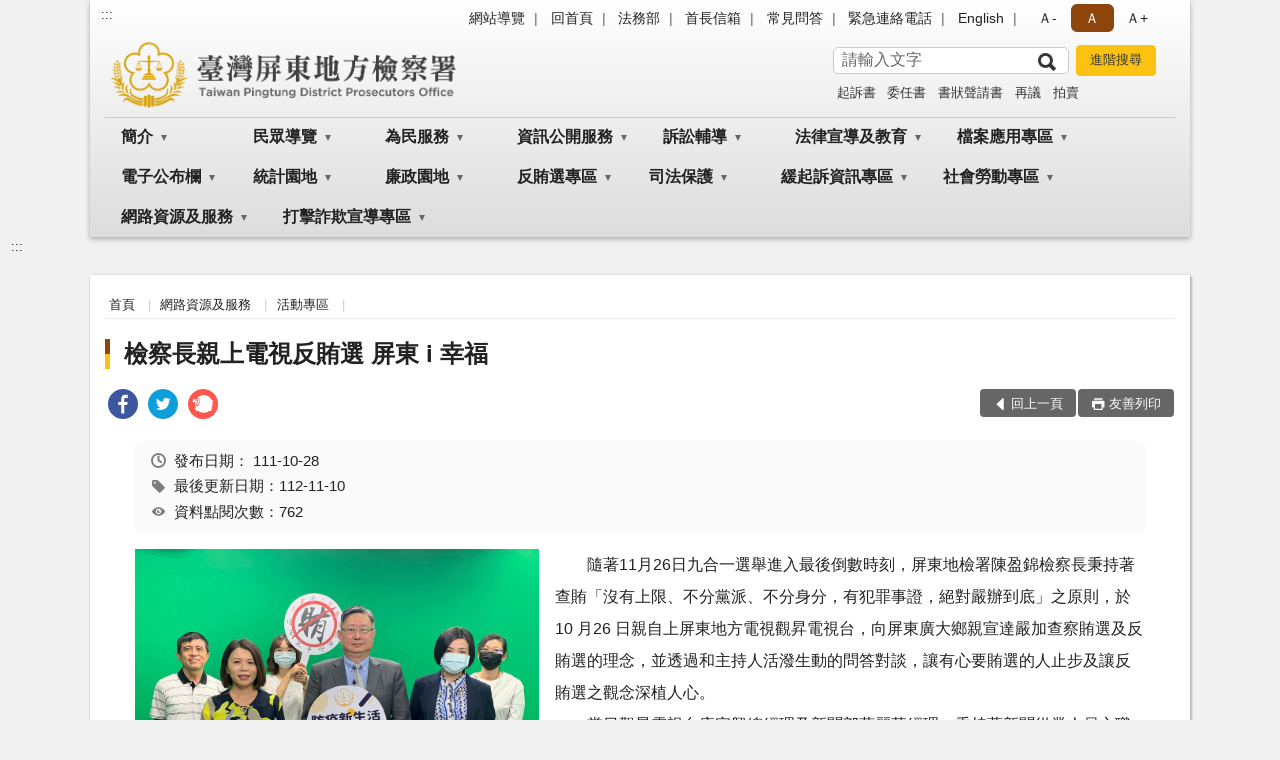

--- FILE ---
content_type: text/html; charset=utf-8
request_url: https://www.ptc.moj.gov.tw/294926/295082/295084/1007916/post
body_size: 21215
content:


<!doctype html>
<html lang="zh-Hant" class="no-js">
<head>
    <meta charset="utf-8">
    <meta http-equiv="X-UA-Compatible" content="IE=edge">
    <meta name="viewport" content="width=device-width, initial-scale=1">
    <meta name="format-detection" content="telephone=no">
    <meta name="Site" content="臺灣屏東地方檢察署">
    <meta name="Version" content="中文網">
    <meta name="PageType" content="內容頁">
    <meta name="TreeNode" content="活動專區">
    <meta name="ContentTitle" content="檢察長親上電視反賄選 屏東 i 幸福">

    <meta property="og:title" content="檢察長親上電視反賄選 屏東 i 幸福">
    <meta property="og:type" content="website" />
    <meta property="og:url" content="https://www.ptc.moj.gov.tw/294926/295082/295084/1007916/" />
    <meta property="og:image" content="">
    <meta property="og:image:width" content="50%">
    <meta property="og:image:height" content="50%">
    <meta property="og:site_name" content="臺灣屏東地方檢察署">
    <meta property="og:description" content="檢察長親上電視反賄選 屏東 i 幸福" />

    <meta name="DC.Title" content="檢察長親上電視反賄選 屏東 i 幸福" />
    <meta name="DC.Creator" content="臺灣屏東地方檢察署" />
    <meta name="DC.Subject" content="檢察長親上電視反賄選 屏東 i 幸福" />
    <meta name="DC.Description" content="活動專區" />
    <meta name="DC.Contributor" content="臺灣屏東地方檢察署" />
    <meta name="DC.Type" content="文字" />
    <meta name="DC.Format" content="text" />
    <meta name="DC.Source" content="臺灣屏東地方檢察署" />
    <meta name="DC.Language" content="中文" />
    <meta name="DC.coverage.t.min" content="2022-10-28" />
    <meta name="DC.coverage.t.max" content="2042-10-28" />
    <meta name="DC.Publisher" content="臺灣屏東地方檢察署" />
    <meta name="DC.Date" content="2022-10-28" />
    <meta name="DC.Identifier" content="2.16.886.101.20003.20006" />
    <meta name="DC.Relation" content="" />
    <meta name="DC.Rights" content="臺灣屏東地方檢察署" />

    <meta name="Category.Theme" content="300" />
    <meta name="Category.Cake" content="600" />
    <meta name="Category.Service" content="I00" />

    <meta name="keywords" />

            <link rel="Shortcut Icon" type="image/x-icon" href="/media/170118/favicon.png" />
    <title>檢察長親上電視反賄選 屏東 i 幸福-活動專區-臺灣屏東地方檢察署</title>
    <!--HTML5 Shim and Respond.js IE8 support of HTML5 elements and media queries [if lt IE 9]>
    <script src="js/html5shiv.js"></script>
    <script src="js/respond.min.js"></script>
    <![endif]-->
    <!-- slick css-->
    <link rel="stylesheet" type="text/css" href="/Content/B/vendor/slick/slick.css" />
    <link rel="stylesheet" type="text/css" href="/Content/B/vendor/slick/slick-theme.css" />

    <!-- fancybox css -->
    <link rel="stylesheet" href="/Content/B/vendor/fancybox/fancybox.css" />

    <!-- hyUI css -->
    <link rel="stylesheet" href="/Content/B/B1_style/hyui.css">
    <link rel='stylesheet' href='/scripts/jquery-ui.css'>

    <!-- Global site tag (gtag.js) - Google Analytics -->
<script async src="https://www.googletagmanager.com/gtag/js?id=UA-38053638-1"></script>
<script>
  window.dataLayer = window.dataLayer || [];
  function gtag(){dataLayer.push(arguments);}
  gtag('js', new Date());

  gtag('config', 'UA-38053638-1');
</script>
    <!-- Google Tag Manager -->
    <script>
        (function (w, d, s, l, i) {
            w[l] = w[l] || []; w[l].push({
                'gtm.start':
                    new Date().getTime(), event: 'gtm.js'
            }); var f = d.getElementsByTagName(s)[0],
                j = d.createElement(s), dl = l != 'dataLayer' ? '&l=' + l : ''; j.async = true; j.src =
                    'https://www.googletagmanager.com/gtm.js?id=' + i + dl; f.parentNode.insertBefore(j, f);
        })(window, document, 'script', 'dataLayer', 'GTM-PVTNFB4');</script>
    <!-- End Google Tag Manager -->
<style>
    input:disabled, textarea:disabled, select:disabled {
        background-color: #f2f2f2;
    }

    .verify {
        color: blue;
    }

    .mp_slider_container,
    .marquee_container {
        position: relative;
    }
    .mp_slider_container_main {
        width: 100%;
        overflow: hidden;
        position: relative;
    }
    .slick-autoplay-toggle {
        position: absolute;
        right: 20px;
        min-width: 40px;
        top: 4.5px;
        z-index: 10;
        padding: 5px 10px;
        background: rgba(0, 0, 0, 0.7);
        color: #fff;
        border: none;
        cursor: pointer;
        font-size: 0.875rem;
        border-radius: 5px;
    }

    .marquee_container .slick-autoplay-toggle {
        right: 55px;
    }
</style>
</head>
<body>
    <!-- Google Tag Manager (noscript) -->
    <noscript>
        <iframe title="googletag" src="https://www.googletagmanager.com/ns.html?id=GTM-PVTNFB4"
                height="0" width="0" style="display:none;visibility:hidden"></iframe>
    </noscript>
    <!-- End Google Tag Manager (noscript) -->
    <!-- 直接跳主內容區 -->
    <a class="goCenter" href="#aC" tabindex="1">按Enter到主內容區</a>
    <!-- wrapper 最大寬度 -->
    <div class="wrapper">
        
<header class="header header-relative">
    <div class="container">
        <a class="accesskey" href="#aU" id="aU" accesskey="U" title="網站標題">:::</a>
        
<nav class="navigation">
    <!-- 一組ul預設靠右 可同時存在2組-->
    <ul>

                        <li>
                            <a href="/umbraco/surface/Ini/CountAndRedirectUrl?nodeId=631995" title="網站導覽" target="_self" >網站導覽</a>
                        </li>
                        <li>
                            <a href="/umbraco/surface/Ini/CountAndRedirectUrl?nodeId=631996" title="回首頁" target="_self" >回首頁</a>
                        </li>
                        <li>
                            <a href="/umbraco/surface/Ini/CountAndRedirectUrl?nodeId=631997" title="法務部(另開新視窗)" target="_blank" rel="noopener noreferrer">法務部</a>
                        </li>
                        <li>
                            <a href="/umbraco/surface/Ini/CountAndRedirectUrl?nodeId=631999" title="首長信箱" target="_self" >首長信箱</a>
                        </li>
                        <li>
                            <a href="/umbraco/surface/Ini/CountAndRedirectUrl?nodeId=632000" title="常見問答(另開新視窗)" target="_blank" rel="noopener noreferrer">常見問答</a>
                        </li>
                        <li>
                            <a href="/umbraco/surface/Ini/CountAndRedirectUrl?nodeId=632001" title="緊急連絡電話" target="_self" >緊急連絡電話</a>
                        </li>
                        <li>
                            <a href="/umbraco/surface/Ini/CountAndRedirectUrl?nodeId=632002" title="English" target="_self" >English</a>
                        </li>

    </ul>
    <div class="font-size">
        <ul>
            <li class="size-s">
                <a href="#" name="fontSize" role="button" aria-pressed="false" title="小字級">Ａ-</a>
            </li>
            <li class="size-m">
                <a href="#" name="fontSize" role="button" aria-pressed="true" title="中字級" class="active">Ａ</a>
            </li>
            <li class="size-l">
                <a href="#" name="fontSize" role="button" aria-pressed="false" title="大字級">Ａ+</a>
            </li>
        </ul>
    </div>
</nav>
<h1>
    <a href="/"><img src="/media/166802/23臺灣屏東地方檢察署.png" alt="臺灣屏東地方檢察署：回首頁" /></a>
</h1>
<!-- Search Start -->
<section class="search">
    <noscript>
您的瀏覽器不支援 JavaScript 或 JavaScript已停用    </noscript>
    <form action="/295144/295155/" class="form_inline">
        <div class="form_grp">
            <label for="q">搜尋</label>
            <input name="q" id="q" type="text" placeholder="請輸入文字" accesskey="S" autocomplete="off">
            <input title="查詢" type="submit" value="查詢">
        </div>
        <div class="btn_grp">
            <input onclick="window.open('https://www.google.com.tw/advanced_search?hl=zh-TW&as_q=&num=100&as_sitesearch='+location.hostname);" type="button" value="進階搜尋" title="進階搜尋 (另開新視窗)">
        </div>
    </form>
            <div class="keywordHot">
                <ul>
                        <li>
                            <a href="/295144/295155/?q=起訴書" title="起訴書">起訴書</a>
                        </li>
                        <li>
                            <a href="/295144/295155/?q=委任書" title="委任書">委任書</a>
                        </li>
                        <li>
                            <a href="/295144/295155/?q=書狀聲請書" title="書狀聲請書">書狀聲請書</a>
                        </li>
                        <li>
                            <a href="/295144/295155/?q=再議" title="再議">再議</a>
                        </li>
                        <li>
                            <a href="/295144/295155/?q=拍賣" title="拍賣">拍賣</a>
                        </li>
                </ul>
            </div>
</section>
<!-- noscript -->
<noscript>
您的瀏覽器不支援JavaScript語法，JavaScript語法並不影響內容的陳述。您可使用按鍵盤上的Ctrl鍵+ (+)鍵放大/(-)鍵縮小來改變字型大小；回到上一頁可使用瀏覽器提供的 Alt+左方向鍵(←) 快速鍵功能；列印可使用瀏覽器提供的(Ctrl+P)功能。</noscript>
<!-- menu Start -->
<nav class="menu">
    <ul>
                <li>
                    <a href="https://www.ptc.moj.gov.tw/294926/294927/Normalnodelist" title="簡介" target="_self" name="menuButton" aria-expanded="false" >簡介</a>
                        <ul>
                                <li>
                                    <a href="https://www.ptc.moj.gov.tw/294926/294927/294928/650469/post" target="_self" title="檢察長介紹"  >檢察長介紹</a>
                                </li>
                                <li>
                                    <a href="https://www.ptc.moj.gov.tw/294926/294927/294929/521723/" target="_self" title="歷史沿革"  >歷史沿革</a>
                                </li>
                                <li>
                                    <a href="https://www.ptc.moj.gov.tw/294926/294927/294930/Lpsimplelist" target="_self" title="大武法鑑(署誌)"  >大武法鑑(署誌)</a>
                                </li>
                                <li>
                                    <a href="https://www.ptc.moj.gov.tw/294926/294927/294932/Lpsimplelist" target="_self" title="重大政策"  >重大政策</a>
                                </li>
                                <li>
                                    <a href="https://www.ptc.moj.gov.tw/294926/294927/294933/521950/post" target="_self" title="管轄區域"  >管轄區域</a>
                                </li>
                                <li>
                                    <a href="https://www.ptc.moj.gov.tw/294926/294927/294935/521967/" target="_self" title="機關組織"  >機關組織</a>
                                </li>
                                <li>
                                    <a href="https://www.ptc.moj.gov.tw/294926/294927/294936/521998/" target="_self" title="科室業務簡介"  >科室業務簡介</a>
                                </li>
                                <li>
                                    <a href="https://www.ptc.moj.gov.tw/294926/294927/294937/522024/post" target="_self" title="為民服務中心"  >為民服務中心</a>
                                </li>
                                <li>
                                    <a href="https://www.ptc.moj.gov.tw/294926/294927/294938/522027/post" target="_self" title="更生保護會"  >更生保護會</a>
                                </li>
                                <li>
                                    <a href="https://www.avs.org.tw/branch/19549" target="_blank" title="財團法人犯罪被害人保護協會(另開新視窗)"  rel="noopener noreferrer">財團法人犯罪被害人保護協會</a>
                                </li>
                        </ul>

                </li>
                <li>
                    <a href="https://www.ptc.moj.gov.tw/294926/295021/Normalnodelist" title="民眾導覽" target="_self" name="menuButton" aria-expanded="false" >民眾導覽</a>
                        <ul>
                                <li>
                                    <a href="https://www.ptc.moj.gov.tw/294926/295021/295022/527732/post" target="_self" title="地圖導覽"  >地圖導覽</a>
                                </li>
                                <li>
                                    <a href="https://www.ptc.moj.gov.tw/294926/295021/295023/527741/" target="_self" title="樓層介紹"  >樓層介紹</a>
                                </li>
                                <li>
                                    <a href="https://www.ptc.moj.gov.tw/294926/295021/295024/527752/post" target="_self" title="偵查庭配置圖"  >偵查庭配置圖</a>
                                </li>
                                <li>
                                    <a href="https://www.ptc.moj.gov.tw/294926/295021/295088/538353/post" target="_self" title="免費無線上網使用說明"  >免費無線上網使用說明</a>
                                </li>
                                <li>
                                    <a href="https://www.ptc.moj.gov.tw/294926/295021/295025/Lpsimplelist" target="_self" title="藝文廣場"  >藝文廣場</a>
                                </li>
                        </ul>

                </li>
                <li>
                    <a href="https://www.ptc.moj.gov.tw/294926/294940/Normalnodelist" title="為民服務" target="_self" name="menuButton" aria-expanded="false" >為民服務</a>
                        <ul>
                                <li>
                                    <a href="https://www.ptc.moj.gov.tw/294926/294940/294941/522059/" target="_self" title="為民服務白皮書"  >為民服務白皮書</a>
                                </li>
                                <li>
                                    <a href="https://www.ptc.moj.gov.tw/295144/295159/" target="_self" title="首長信箱"  >首長信箱</a>
                                </li>
                                <li>
                                    <a href="https://www.ptc.moj.gov.tw/294926/294940/294946/522113/" target="_self" title="各項聯絡方式"  >各項聯絡方式</a>
                                </li>
                                <li>
                                    <a href="https://www.ptc.moj.gov.tw/294926/294940/294947/Nodelist" target="_self" title="表單下載" name="menuButton" aria-expanded="false" >表單下載</a>
                                        <ul>
                                                <li>
                                                    <a href="https://www.ptc.moj.gov.tw/294926/294940/294947/294948/737913/post" target="_self" title="毒品情資提供表"  >毒品情資提供表</a>
                                                </li>
                                                <li>
                                                    <a href="https://www.ptc.moj.gov.tw/294926/294940/294947/294949/Lpsimplelist" target="_self" title="緩起訴表單"  >緩起訴表單</a>
                                                </li>
                                                <li>
                                                    <a href="https://www.ptc.moj.gov.tw/294926/294940/294947/294950/Lpsimplelist" target="_self" title="社會勞動表單"  >社會勞動表單</a>
                                                </li>
                                                <li>
                                                    <a href="https://www.ptc.moj.gov.tw/294926/294940/294947/294951/Lpsimplelist" target="_self" title="司法保護據點表單"  >司法保護據點表單</a>
                                                </li>
                                        </ul>
                                </li>
                                <li>
                                    <a href="https://www.ptc.moj.gov.tw/294926/294940/689301/Lpsimplelist" target="_self" title="線上申辦服務"  >線上申辦服務</a>
                                </li>
                                <li>
                                    <a href="https://www.ptc.moj.gov.tw/294926/294940/294962/Lpsimplelist" target="_self" title="服務躍升成果報告"  >服務躍升成果報告</a>
                                </li>
                                <li>
                                    <a href="https://www.ptc.moj.gov.tw/294926/294940/294963/Lpsimplelist" target="_self" title="通譯名冊及通譯申請書"  >通譯名冊及通譯申請書</a>
                                </li>
                                <li>
                                    <a href="https://www.ptc.moj.gov.tw/294926/294940/294964/936000/post" target="_self" title="聘任榮譽法醫師名冊"  >聘任榮譽法醫師名冊</a>
                                </li>
                                <li>
                                    <a href="https://www.ptc.moj.gov.tw/294926/294940/294965/823867/post" target="_self" title="犯罪補償殯葬費參考表"  >犯罪補償殯葬費參考表</a>
                                </li>
                                <li>
                                    <a href="https://www.ptc.moj.gov.tw/294926/294940/824785/Lpsimplelist" target="_self" title="相驗案件進度查詢"  >相驗案件進度查詢</a>
                                </li>
                                <li>
                                    <a href="https://www.ptc.moj.gov.tw/294926/294940/1077546/Lpsimplelist" target="_self" title="國民法官法專區"  >國民法官法專區</a>
                                </li>
                                <li>
                                    <a href="https://www.ptc.moj.gov.tw/294926/294940/294961/Lpsimplelist" target="_self" title="少年事件被害人相關權益須知"  >少年事件被害人相關權益須知</a>
                                </li>
                        </ul>

                </li>
                <li>
                    <a href="https://www.ptc.moj.gov.tw/294926/294983/Normalnodelist" title="資訊公開服務" target="_self" name="menuButton" aria-expanded="false" >資訊公開服務</a>
                        <ul>
                                <li>
                                    <a href="https://www.ptc.moj.gov.tw/294926/294983/294984/526644/post" target="_self" title="應主動公開政府資訊"  >應主動公開政府資訊</a>
                                </li>
                                <li>
                                    <a href="https://www.ptc.moj.gov.tw/294926/294983/294985/Nodelist" target="_self" title="預算決算書及會計報告" name="menuButton" aria-expanded="false" >預算決算書及會計報告</a>
                                        <ul>
                                                <li>
                                                    <a href="https://www.ptc.moj.gov.tw/294926/294983/294985/294986/Lpsimplelist" target="_self" title="預算書"  >預算書</a>
                                                </li>
                                                <li>
                                                    <a href="https://www.ptc.moj.gov.tw/294926/294983/294985/294987/Lpsimplelist" target="_self" title="決算書"  >決算書</a>
                                                </li>
                                                <li>
                                                    <a href="https://www.ptc.moj.gov.tw/294926/294983/294985/294988/Lpsimplelist" target="_self" title="會計報告"  >會計報告</a>
                                                </li>
                                        </ul>
                                </li>
                                <li>
                                    <a href="https://www.ptc.moj.gov.tw/294926/294983/294989/Lpsimplelist" target="_self" title="施政計畫及研究報告"  >施政計畫及研究報告</a>
                                </li>
                                <li>
                                    <a href="https://www.ptc.moj.gov.tw/294926/294983/294990/Lpsimplelist" target="_self" title="支付或接受補助"  >支付或接受補助</a>
                                </li>
                                <li>
                                    <a href="https://www.ptc.moj.gov.tw/294926/294983/991057/991076/post" target="_self" title="概括選任鑑定機關(團體)名冊"  >概括選任鑑定機關(團體)名冊</a>
                                </li>
                                <li>
                                    <a href="https://www.ptc.moj.gov.tw/294926/294983/1083777/Lpsimplelist" target="_self" title="國家賠償事件收結情形統計"  >國家賠償事件收結情形統計</a>
                                </li>
                                <li>
                                    <a href="https://www.ptc.moj.gov.tw/294926/294983/1115918/Lpsimplelist" target="_self" title="教保中心會計查核報告"  >教保中心會計查核報告</a>
                                </li>
                                <li>
                                    <a href="https://www.ptc.moj.gov.tw/294926/294983/834400/Lpsimplelist" target="_self" title="政策宣導執行情形"  >政策宣導執行情形</a>
                                </li>
                                <li>
                                    <a href="https://www.ptc.moj.gov.tw/294926/294983/800278/Lpsimplelist" target="_self" title="公共設施維護管理"  >公共設施維護管理</a>
                                </li>
                                <li>
                                    <a href="https://www.ptc.moj.gov.tw/294926/294983/294992/Lpsimplelist" target="_self" title="中英網站專有名詞對照"  >中英網站專有名詞對照</a>
                                </li>
                                <li>
                                    <a href="https://www.ptc.moj.gov.tw/294926/294983/779293/Lpsimplelist" target="_self" title="偵查不公開檢討小組執行成果專區"  >偵查不公開檢討小組執行成果專區</a>
                                </li>
                                <li>
                                    <a href="https://www.ptc.moj.gov.tw/294926/294983/294993/Lpsimplelist" target="_self" title="本署內部保有及管理資料項目"  >本署內部保有及管理資料項目</a>
                                </li>
                                <li>
                                    <a href="https://www.ptc.moj.gov.tw/294926/294983/294994/Lpsimplelist" target="_self" title="內部控制專區"  >內部控制專區</a>
                                </li>
                                <li>
                                    <a href="https://www.ptc.moj.gov.tw/294926/294983/295010/Lpsimplelist" target="_self" title="性別平等專區"  >性別平等專區</a>
                                </li>
                        </ul>

                </li>
                <li>
                    <a href="https://www.ptc.moj.gov.tw/294926/295011/Normalnodelist" title="訴訟輔導" target="_self" name="menuButton" aria-expanded="false" >訴訟輔導</a>
                        <ul>
                                <li>
                                    <a href="https://www.ptc.moj.gov.tw/294926/295011/295012/527448/" target="_self" title="訴訟程序介紹及輔導"  >訴訟程序介紹及輔導</a>
                                </li>
                                <li>
                                    <a href="https://www.ptc.moj.gov.tw/294926/295011/295013/527525/" target="_self" title="書狀範例司法狀紙規則"  >書狀範例司法狀紙規則</a>
                                </li>
                                <li>
                                    <a href="https://www.ptc.moj.gov.tw/294926/295011/295014/527532/" target="_self" title="為民服務工作流程圖"  >為民服務工作流程圖</a>
                                </li>
                                <li>
                                    <a href="https://www.ptc.moj.gov.tw/294926/295011/295015/527547/post" target="_self" title="刑事保證金流程圖"  >刑事保證金流程圖</a>
                                </li>
                                <li>
                                    <a href="https://www.ptc.moj.gov.tw/294926/295011/1090105/1090186/post" target="_self" title="贓證物款入庫作業流程圖"  >贓證物款入庫作業流程圖</a>
                                </li>
                                <li>
                                    <a href="https://www.ptc.moj.gov.tw/294926/295011/295016/Lpsimplelist" target="_self" title="常見問答"  >常見問答</a>
                                </li>
                                <li>
                                    <a href="https://www.ptc.moj.gov.tw/294926/295011/295017/Lpsimplelist" target="_self" title="刑事執行程序問答"  >刑事執行程序問答</a>
                                </li>
                                <li>
                                    <a href="https://www.ptc.moj.gov.tw/294926/295011/295020/Lpsimplelist" target="_self" title="科技設備監控問答"  >科技設備監控問答</a>
                                </li>
                        </ul>

                </li>
                <li>
                    <a href="https://www.ptc.moj.gov.tw/294926/294968/Normalnodelist" title="法律宣導及教育" target="_self" name="menuButton" aria-expanded="false" >法律宣導及教育</a>
                        <ul>
                                <li>
                                    <a href="https://www.ptc.moj.gov.tw/294926/294968/294970/Lpsimplelist" target="_self" title="法律常識問答"  >法律常識問答</a>
                                </li>
                                <li>
                                    <a href="https://www.moj.gov.tw/2204/2528/2547/Nodelist" target="_blank" title="法律推廣(另開新視窗)"  rel="noopener noreferrer">法律推廣</a>
                                </li>
                                <li>
                                    <a href="https://www.ptc.moj.gov.tw/294926/294968/294973/Lpsimplelist" target="_self" title="日新法律專欄"  >日新法律專欄</a>
                                </li>
                                <li>
                                    <a href="https://www.ptc.moj.gov.tw/294926/294968/294974/Lpsimplelist" target="_self" title="圖利罪構成要件解析"  >圖利罪構成要件解析</a>
                                </li>
                                <li>
                                    <a href="https://www.ptc.moj.gov.tw/294926/294968/294975/Lpsimplelist" target="_self" title="航空運送責任與安全"  >航空運送責任與安全</a>
                                </li>
                                <li>
                                    <a href="https://www.ptc.moj.gov.tw/294926/294968/294976/Lpsimplelist" target="_self" title="教師法律手冊"  >教師法律手冊</a>
                                </li>
                                <li>
                                    <a href="https://www.ptc.moj.gov.tw/294926/294968/294977/Lpsimplelist" target="_self" title="法律之眼"  >法律之眼</a>
                                </li>
                                <li>
                                    <a href="https://www.moj.gov.tw/2204/2528/2634/Nodelist" target="_blank" title="法治Q＆A(另開新視窗)"  rel="noopener noreferrer">法治Q＆A</a>
                                </li>
                                <li>
                                    <a href="https://www.ptc.moj.gov.tw/294926/294968/294979/526095/post" target="_self" title="法學及法規資料庫查詢"  >法學及法規資料庫查詢</a>
                                </li>
                        </ul>

                </li>
                <li>
                    <a href="https://www.ptc.moj.gov.tw/294926/644710/Normalnodelist" title="檔案應用專區" target="_self" name="menuButton" aria-expanded="false" >檔案應用專區</a>
                        <ul>
                                <li>
                                    <a href="https://www.ptc.moj.gov.tw/294926/644710/295100/Lpsimplelist" target="_self" title="檔案應用服務"  >檔案應用服務</a>
                                </li>
                                <li>
                                    <a href="https://www.ptc.moj.gov.tw/294926/644710/658655/658676/post" target="_self" title="線上檔案文物展"  >線上檔案文物展</a>
                                </li>
                                <li>
                                    <a href="https://www.ptc.moj.gov.tw/294926/644710/676099/678581/post" target="_self" title="應用出版品"  >應用出版品</a>
                                </li>
                                <li>
                                    <a href="https://www.ptc.moj.gov.tw/294926/644710/691943/691962/post" target="_self" title="檔案應用宣導"  >檔案應用宣導</a>
                                </li>
                                <li>
                                    <a href="https://www.ptc.moj.gov.tw/294926/644710/676100/678614/post" target="_self" title="near 網站檔案應用使用說明"  >near 網站檔案應用使用說明</a>
                                </li>
                                <li>
                                    <a href="https://www.ptc.moj.gov.tw/294926/644710/676101/678619/post" target="_self" title="檔案相關法規及資源連結"  >檔案相關法規及資源連結</a>
                                </li>
                        </ul>

                </li>
                <li>
                    <a href="https://www.ptc.moj.gov.tw/294926/295026/Normalnodelist" title="電子公布欄" target="_self" name="menuButton" aria-expanded="false" >電子公布欄</a>
                        <ul>
                                <li>
                                    <a href="https://www.ptc.moj.gov.tw/294926/295026/295028/Lpsimplelist" target="_self" title="新聞稿"  >新聞稿</a>
                                </li>
                                <li>
                                    <a href="https://www.ptc.moj.gov.tw/294926/295026/295027/Lpsimplelist" target="_self" title="電子公布欄"  >電子公布欄</a>
                                </li>
                                <li>
                                    <a href="https://www.ptc.moj.gov.tw/294926/295026/1059014/Lpsimplelist" target="_self" title="公示送達"  >公示送達</a>
                                </li>
                                <li>
                                    <a href="https://www.ptc.moj.gov.tw/294926/295026/295029/Lpsimplelist" target="_self" title="案件偵結公告"  >案件偵結公告</a>
                                </li>
                                <li>
                                    <a href="https://www.ptc.moj.gov.tw/294926/295026/907455/Lpsimplelist" target="_self" title="犯罪所得公告專區"  >犯罪所得公告專區</a>
                                </li>
                                <li>
                                    <a href="https://www.ptc.moj.gov.tw/294926/295026/295030/Lpsimplelist" target="_self" title="查扣物變價專區"  >查扣物變價專區</a>
                                </li>
                                <li>
                                    <a href="https://www.ptc.moj.gov.tw/294926/295026/875782/Lpsimplelist" target="_self" title="庭期取消查詢"  >庭期取消查詢</a>
                                </li>
                                <li>
                                    <a href="https://www.ptc.moj.gov.tw/294926/295026/295031/Lpsimplelist" target="_self" title="電子書"  >電子書</a>
                                </li>
                        </ul>

                </li>
                <li>
                    <a href="https://www.ptc.moj.gov.tw/294926/295032/Normalnodelist" title="統計園地" target="_self" name="menuButton" aria-expanded="false" >統計園地</a>
                        <ul>
                                <li>
                                    <a href="https://www.ptc.moj.gov.tw/294926/295032/295033/Lpsimplelist" target="_self" title="園地導覽"  >園地導覽</a>
                                </li>
                                <li>
                                    <a href="https://www.ptc.moj.gov.tw/294926/295032/295034/Nodelist" target="_self" title="檢察統計" name="menuButton" aria-expanded="false" >檢察統計</a>
                                        <ul>
                                                <li>
                                                    <a href="https://www.ptc.moj.gov.tw/294926/295032/295034/295035/Lpsimplelist" target="_self" title="偵查"  >偵查</a>
                                                </li>
                                                <li>
                                                    <a href="https://www.ptc.moj.gov.tw/294926/295032/295034/295036/Lpsimplelist" target="_self" title="執行"  >執行</a>
                                                </li>
                                                <li>
                                                    <a href="https://www.ptc.moj.gov.tw/294926/295032/295034/295037/Lpsimplelist" target="_self" title="司法保護"  >司法保護</a>
                                                </li>
                                        </ul>
                                </li>
                                <li>
                                    <a href="https://www.ptc.moj.gov.tw/294926/295032/295038/Nodelist" target="_self" title="行政服務" name="menuButton" aria-expanded="false" >行政服務</a>
                                        <ul>
                                                <li>
                                                    <a href="https://www.ptc.moj.gov.tw/294926/295032/295038/295039/Lpsimplelist" target="_self" title="廉政服務"  >廉政服務</a>
                                                </li>
                                                <li>
                                                    <a href="https://www.ptc.moj.gov.tw/294926/295032/295038/295040/Lpsimplelist" target="_self" title="為民服務"  >為民服務</a>
                                                </li>
                                                <li>
                                                    <a href="https://www.ptc.moj.gov.tw/294926/295032/295038/295041/Lpsimplelist" target="_self" title="其他"  >其他</a>
                                                </li>
                                        </ul>
                                </li>
                                <li>
                                    <a href="https://www.rjsd.moj.gov.tw/RJSDWeb/common/WebList2.aspx?menu=AYA_SPECIAL_REPORT" target="_blank" title="專題分析(另開新視窗)"  rel="noopener noreferrer">專題分析</a>
                                </li>
                                <li>
                                    <a href="https://www.rjsd.moj.gov.tw/RJSDWeb/common/RelatedWebsite.aspx" target="_blank" title="相關網站(另開新視窗)"  rel="noopener noreferrer">相關網站</a>
                                </li>
                        </ul>

                </li>
                <li>
                    <a href="https://www.ptc.moj.gov.tw/294926/295044/Normalnodelist" title="廉政園地" target="_self" name="menuButton" aria-expanded="false" >廉政園地</a>
                        <ul>
                                <li>
                                    <a href="https://www.ptc.moj.gov.tw/294926/295044/295045/Lpsimplelist" target="_self" title="廉政法律宣導"  >廉政法律宣導</a>
                                </li>
                                <li>
                                    <a href="https://www.ptc.moj.gov.tw/294926/295044/295046/Lpsimplelist" target="_self" title="公務員廉政倫理規範條文內容及總說明"  >公務員廉政倫理規範條文內容及總說明</a>
                                </li>
                                <li>
                                    <a href="/media/139930/512281004511.pdf?mediaDL=true" target="_blank" title="公務員廉政倫理規範問答輯.pdf(另開新視窗)"  rel="noopener noreferrer">公務員廉政倫理規範問答輯</a>
                                </li>
                                <li>
                                    <a href="https://www.ptc.moj.gov.tw/294926/295044/295048/Lpsimplelist" target="_self" title="請託關說登錄查察專區"  >請託關說登錄查察專區</a>
                                </li>
                                <li>
                                    <a href="https://www.ptc.moj.gov.tw/294926/295044/864792/Lpsimplelist" target="_self" title="利益衝突迴避公開專區"  >利益衝突迴避公開專區</a>
                                </li>
                                <li>
                                    <a href="https://www.ptc.moj.gov.tw/294926/295044/295049/Lpsimplelist" target="_self" title="檢舉貪瀆專用電話信箱"  >檢舉貪瀆專用電話信箱</a>
                                </li>
                        </ul>

                </li>
                <li>
                    <a href="https://www.ptc.moj.gov.tw/294926/295050/Normalnodelist" title="反賄選專區" target="_self" name="menuButton" aria-expanded="false" >反賄選專區</a>
                        <ul>
                                <li>
                                    <a href="https://www.ptc.moj.gov.tw/294926/295050/295051/Lpsimplelist" target="_self" title="反賄宣導及下載專區"  >反賄宣導及下載專區</a>
                                </li>
                                <li>
                                    <a href="https://www.ptc.moj.gov.tw/294926/295050/295052/Lpsimplelist" target="_self" title="相關法令宣導"  >相關法令宣導</a>
                                </li>
                                <li>
                                    <a href="https://www.ptc.moj.gov.tw/294926/295050/295053/Lpsimplelist" target="_self" title="反賄選宣導活動"  >反賄選宣導活動</a>
                                </li>
                        </ul>

                </li>
                <li>
                    <a href="https://www.ptc.moj.gov.tw/294926/295058/Normalnodelist" title="司法保護" target="_self" name="menuButton" aria-expanded="false" >司法保護</a>
                        <ul>
                                <li>
                                    <a href="https://www.ptc.moj.gov.tw/294926/295058/295061/Lpsimplelist" target="_self" title="被害人刑事訴訟資訊獲知平台專區"  >被害人刑事訴訟資訊獲知平台專區</a>
                                </li>
                                <li>
                                    <a href="https://www.ptc.moj.gov.tw/294926/295058/295059/534352/" target="_self" title="司法保護據點"  >司法保護據點</a>
                                </li>
                                <li>
                                    <a href="https://www.ptc.moj.gov.tw/294926/295058/295060/Lpsimplelist" target="_self" title="司法保護據點下載區"  >司法保護據點下載區</a>
                                </li>
                                <li>
                                    <a href="https://www.ptc.moj.gov.tw/294926/295058/1263196/1263344/post" target="_self" title="修復式司法"  >修復式司法</a>
                                </li>
                                <li>
                                    <a href="https://www.ptc.moj.gov.tw/294926/295058/295062/534400/post" target="_self" title="觀護業務"  >觀護業務</a>
                                </li>
                                <li>
                                    <a href="https://www.ptc.moj.gov.tw/294926/295058/295063/534403/post" target="_self" title="法律推廣業務"  >法律推廣業務</a>
                                </li>
                                <li>
                                    <a href="https://www.ptc.moj.gov.tw/294926/295058/295064/534406/post" target="_self" title="更生保護業務"  >更生保護業務</a>
                                </li>
                                <li>
                                    <a href="https://www.ptc.moj.gov.tw/294926/295058/295065/Lpsimplelist" target="_self" title="更生保護活動"  >更生保護活動</a>
                                </li>
                                <li>
                                    <a href="https://www.avs.org.tw/" target="_blank" title="財團法人犯罪被害人保護協會(另開新視窗)"  rel="noopener noreferrer">財團法人犯罪被害人保護協會</a>
                                </li>
                                <li>
                                    <a href="https://www.ptc.moj.gov.tw/294926/295058/295067/Lpsimplelist" target="_self" title="犯罪被害人保護活動"  >犯罪被害人保護活動</a>
                                </li>
                        </ul>

                </li>
                <li>
                    <a href="https://www.ptc.moj.gov.tw/294926/295068/Normalnodelist" title="緩起訴資訊專區" target="_self" name="menuButton" aria-expanded="false" >緩起訴資訊專區</a>
                        <ul>
                                <li>
                                    <a href="https://www.ptc.moj.gov.tw/294926/295068/295069/Lpsimplelist" target="_self" title="相關業務公告"  >相關業務公告</a>
                                </li>
                                <li>
                                    <a href="https://www.ptc.moj.gov.tw/294926/295068/295070/Lpsimplelist" target="_self" title="各項申請表格"  >各項申請表格</a>
                                </li>
                                <li>
                                    <a href="https://www.ptc.moj.gov.tw/294926/295068/295071/Lpsimplelist" target="_self" title="審查會會議紀錄"  >審查會會議紀錄</a>
                                </li>
                                <li>
                                    <a href="https://www.ptc.moj.gov.tw/294926/295068/295072/Lpsimplelist" target="_self" title="查核評估結果"  >查核評估結果</a>
                                </li>
                                <li>
                                    <a href="https://www.ptc.moj.gov.tw/294926/295068/295073/Lpsimplelist" target="_self" title="受補助團體計畫金額"  >受補助團體計畫金額</a>
                                </li>
                                <li>
                                    <a href="https://www.ptc.moj.gov.tw/294926/295068/295074/Lpsimplelist" target="_self" title="對民間團體及個人補(捐)助專區"  >對民間團體及個人補(捐)助專區</a>
                                </li>
                                <li>
                                    <a href="https://www.ptc.moj.gov.tw/294926/295068/295075/Lpsimplelist" target="_self" title="補助款申請期限"  >補助款申請期限</a>
                                </li>
                        </ul>

                </li>
                <li>
                    <a href="https://www.ptc.moj.gov.tw/294926/295076/Normalnodelist" title="社會勞動專區" target="_self" name="menuButton" aria-expanded="false" >社會勞動專區</a>
                        <ul>
                                <li>
                                    <a href="https://www.ptc.moj.gov.tw/294926/295076/295077/535809/post" target="_self" title="影音宣導資料"  >影音宣導資料</a>
                                </li>
                                <li>
                                    <a href="https://www.ptc.moj.gov.tw/294926/295076/295078/Lpsimplelist" target="_self" title="相關業務公告"  >相關業務公告</a>
                                </li>
                                <li>
                                    <a href="https://www.ptc.moj.gov.tw/294926/295076/295079/Lpsimplelist" target="_self" title="執行機構(關)下載專區"  >執行機構(關)下載專區</a>
                                </li>
                                <li>
                                    <a href="https://www.ptc.moj.gov.tw/294926/295076/295080/Lpsimplelist" target="_self" title="社會勞動制度問答"  >社會勞動制度問答</a>
                                </li>
                                <li>
                                    <a href="https://www.ptc.moj.gov.tw/294926/295076/295081/Lpsimplelist" target="_self" title="社會勞動活動成果"  >社會勞動活動成果</a>
                                </li>
                        </ul>

                </li>
                <li>
                    <a href="https://www.ptc.moj.gov.tw/294926/295082/Normalnodelist" title="網路資源及服務" target="_self" name="menuButton" aria-expanded="false" >網路資源及服務</a>
                        <ul>
                                <li>
                                    <a href="https://www.ptc.moj.gov.tw/294926/295082/295083/Lpsimplelist" target="_self" title="政策宣導"  >政策宣導</a>
                                </li>
                                <li>
                                    <a href="https://www.ptc.moj.gov.tw/294926/295082/295084/Lpsimplelist" target="_self" title="活動專區"  >活動專區</a>
                                </li>
                                <li>
                                    <a href="https://www.ptc.moj.gov.tw/294926/295082/295086/Lpsimplelist" target="_self" title="動畫影音專區"  >動畫影音專區</a>
                                </li>
                                <li>
                                    <a href="https://www.ptc.moj.gov.tw/294926/295082/295087/Lpsimplelist" target="_self" title="就業資訊"  >就業資訊</a>
                                </li>
                                <li>
                                    <a href="https://www.ptc.moj.gov.tw/294926/295082/295089/Lpsimplelist" target="_self" title="相關網站連結"  >相關網站連結</a>
                                </li>
                                <li>
                                    <a href="https://aedoc.moj.gov.tw/attch/" target="_blank" title="電子公文附件區(另開新視窗)"  rel="noopener noreferrer">電子公文附件區</a>
                                </li>
                                <li>
                                    <a href="https://www.ptc.moj.gov.tw/295144/676107/" target="_self" title="一般網路調查"  >一般網路調查</a>
                                </li>
                        </ul>

                </li>
                <li>
                    <a href="https://www.ptc.moj.gov.tw/294926/1307099/Normalnodelist" title="打擊詐欺宣導專區" target="_self" name="menuButton" aria-expanded="false" >打擊詐欺宣導專區</a>
                        <ul>
                                <li>
                                    <a href="https://www.moj.gov.tw/2204/2645/181663/Nodelist" target="_blank" title="打擊詐欺宣導(另開新視窗)"  rel="noopener noreferrer">打擊詐欺宣導</a>
                                </li>
                                <li>
                                    <a href="https://www.ptc.moj.gov.tw/294926/1307099/1307106/Lpsimplelist" target="_self" title="打擊詐欺宣導活動"  >打擊詐欺宣導活動</a>
                                </li>
                        </ul>

                </li>
    </ul>
</nav>


    </div>
</header>
<div id="center" class="main innerpage">
    <a class="accesskey" href="#aC" id="aC" accesskey="C" title="主要內容區">:::</a>
    <div class="container">
        <!-- content為一定要存在之內容區 -->
        <div class="content">
            <!-- breadcrumb路徑 -->
            
    <div class="breadcrumb">
        <ul>
                    <li>
                        <a href="/">首頁</a>
                    </li>
                    <li>
                        <a href="https://www.ptc.moj.gov.tw/294926/295082/Normalnodelist" title="網路資源及服務" target="_self" >網路資源及服務</a>
                    </li>
                    <li>
                        <a href="https://www.ptc.moj.gov.tw/294926/295082/295084/Lpsimplelist" title="活動專區" target="_self" >活動專區</a>
                    </li>
            
        </ul>
    </div>

            <!-- h2節點 -->
            <h2 class="title" tabindex="0">檢察長親上電視反賄選 屏東 i 幸福</h2>
                <div class="share ">
                    <ul>
                        <li>
                            <a role="link" title="facebook(另開新視窗)" href="javascript:desc='';via='';if(document.referrer)via=document.referrer;if(typeof(_ref)!='undefined')via=_ref;if(window.getSelection)desc=window.getSelection();if(document.getSelection)desc=document.getSelection();if(document.selection)desc=document.selection.createRange().text;void(open('https://www.facebook.com/share.php?u='+encodeURIComponent(location.href)));"><img src="/content/A/images/basic/icon_facebook.svg" alt="facebook "></a>
                        </li>
                        <li>
                            <a role="link" title="twitter(另開新視窗)" href="javascript:void(window.open('https://twitter.com/home/?status='.concat(encodeURIComponent(document.title)).concat(' ').concat(encodeURIComponent(location.href))));"><img src="/content/A/images/basic/icon_twitter.svg " alt="twitter "></a>
                        </li>
                        <li>
                            <a role="link" title="plurk(另開新視窗)" href="javascript:void(window.open('https://www.plurk.com/?qualifier=shares&amp;status='.concat(encodeURIComponent(location.href)).concat(' ').concat('(').concat(encodeURIComponent(document.title)).concat(')')));"><img src="/content/A/images/basic/function_plurk.png " alt="plurk "></a>
                        </li>
                        
                    </ul>
                </div>
                        <!-- function功能區塊 -->
            <div class="function">
                <ul>
                    <li class="back icon_back">
                        <a role="button" href="javascript:window.location =document.referrer;">回上一頁</a>
                    </li>
                        <li class="print icon_print">
                            <a role="button" href="javascript:window.print();">友善列印</a>
                        </li>
                                    </ul>
            </div>
            
<style>
    .file_download li a[href*=".pdf"]:after {
        background: url(/Content/A/images/basic/icon_pdf.jpg);
    }

    .file_download li a[href*=".doc"]:after {
        background: url(/Content/A/images/basic/icon_doc.jpg);
    }

    .file_download li a[href*=".odf"]:after {
        background: url(/Content/A/images/basic/icon_odf.jpg);
    }

    .file_download li a[href*=".odt"]:after {
        background: url(/Content/A/images/basic/icon_odt.jpg);
    }

    .file_download li a[href*=".xls"]:after {
        background: url(/Content/A/images/basic/icon_xls.jpg);
    }

    .file_download li a[href*=".ppt"]:after {
        background: url(/Content/A/images/basic/icon_ppt.jpg);
    }

    .file_download li a[href*=".jpg"]:after {
        background: url(/Content/A/images/basic/icon_jpg.jpg);
    }

    .file_download li a[href*=".mp3"]:after {
        background: url(/Content/A/images/basic/icon_mp3.jpg);
    }

    .file_download li a[href*=".mov"]:after {
        background: url(/Content/A/images/basic/icon_mov.jpg);
    }

    .file_download li a[href*=".txt"]:after {
        background: url(/Content/A/images/basic/icon_txt.jpg);
    }

    .file_download li a[href*=".dot"]:after {
        background: url(/Content/A/images/basic/icon_dot.jpg);
    }

    .file_download li a[href*=".zip"]:after {
        background: url(/Content/A/images/basic/icon_zip.jpg);
    }
</style>
            <!-- CP Start -->
            <section class="cp ">
                <div class="info">
                    <ul>
                        <li>
                            <i class="i_clock"></i>發布日期：
                            <time datetime="2022-10-28 16:09:58" title="發布日期">111-10-28</time>
                        </li>
                        <li>
                            <i class="i_tag"></i>最後更新日期：112-11-10
                        </li>
                        <li>
                            <i class="i_view"></i>資料點閱次數：762
                        </li>
                    </ul>
                </div>
                        <img src="/media/338610/111102607.jpg" alt="大家齊反賄照片" class="float_left ">
                <p>　　隨著11月26日九合一選舉進入最後倒數時刻，屏東地檢署陳盈錦檢察長秉持著查賄「沒有上限、不分黨派、不分身分，有犯罪事證，絕對嚴辦到底」之原則，於 10 月26 日親自上屏東地方電視觀昇電視台，向屏東廣大鄉親宣達嚴加查察賄選及反賄選的理念，並透過和主持人活潑生動的問答對談，讓有心要賄選的人止步及讓反賄選之觀念深植人心。 <br />　　當日觀昇電視台康宗興總經理及新聞部蔡麗華經理，秉持著新聞從業人員之職責及良心，也一起加入反賄選之行列，並由張如茵記者進行檢察長之專訪；檢察長針對賄選之態樣、如何檢舉賄選拿獎金、反賄選檢舉專線 0800-024-099 接通後按 4、候選人如因賄選而當選，不僅當選無效，甚至還會遭判刑而入監執行，要候選人引以為戒，千萬不要以身試法等多面向叮嚀屏東的鄉親，也希望大家可以相信檢察長的決心，一起打造無賄之乾淨選風。 <br />　　屏東地檢署除由檢察長親上電視台進行反賄選宣導外，並在檢察長指示下，指派檢察官、檢事官及觀護人分赴屏東33鄉鎮辦理多場反賄選宣導活動，希藉全面性的反賄選宣導活動，將反賄選意識以潛移默化的方式，深入人心，進而形成全民共識，建構全方位監視網絡，以達全民勇於檢舉賄選的目的。</p>
                
            </section>
            <!-- CP End -->
            <!-- cp_slider+slick_lightbox -->
                <div class="lightbox_slider">
                    <h3>相關圖片</h3>
                    <div class="cp_slider">
                            <div class="imgOuter">
                                <a href="javascript:;" data-src="/media/338611/111102601.jpg" data-caption="觀昇康宗興總經理及蔡麗華經理一起支持反賄選照片" data-fancybox="gallery">
                                    <img src="/media/338611/111102601.jpg" alt="觀昇康宗興總經理及蔡麗華經理一起支持反賄選照片">
                                </a>
                                <p class="infotxt">觀昇康宗興總經理及蔡麗華經理一起支持反賄選照片</p>
                            </div>
                            <div class="imgOuter">
                                <a href="javascript:;" data-src="/media/338616/111102606.jpg" data-caption="檢察長有決心打造乾淨好選風照片" data-fancybox="gallery">
                                    <img src="/media/338616/111102606.jpg" alt="檢察長有決心打造乾淨好選風照片">
                                </a>
                                <p class="infotxt">檢察長有決心打造乾淨好選風照片</p>
                            </div>
                            <div class="imgOuter">
                                <a href="javascript:;" data-src="/media/338612/111102602.jpg" data-caption="檢察長上電視侃侃而談反賄選理念照片" data-fancybox="gallery">
                                    <img src="/media/338612/111102602.jpg" alt="檢察長上電視侃侃而談反賄選理念照片">
                                </a>
                                <p class="infotxt">檢察長上電視侃侃而談反賄選理念照片</p>
                            </div>
                            <div class="imgOuter">
                                <a href="javascript:;" data-src="/media/338615/111102605.jpg" data-caption="檢察長重複3次反賄選專線0800024099 按4，要鄉親牢記照片" data-fancybox="gallery">
                                    <img src="/media/338615/111102605.jpg" alt="檢察長重複3次反賄選專線0800024099 按4，要鄉親牢記照片">
                                </a>
                                <p class="infotxt">檢察長重複3次反賄選專線0800024099 按4，要鄉親牢記照片</p>
                            </div>
                            <div class="imgOuter">
                                <a href="javascript:;" data-src="/media/338614/111102604.jpg" data-caption="檢察長呼籲候選人勿賄選，勿以身試法照片" data-fancybox="gallery">
                                    <img src="/media/338614/111102604.jpg" alt="檢察長呼籲候選人勿賄選，勿以身試法照片">
                                </a>
                                <p class="infotxt">檢察長呼籲候選人勿賄選，勿以身試法照片</p>
                            </div>
                    </div>
                </div>
            <!-- weblink 外部連結 -->
            <!-- file download 檔案下載 -->



        </div>
    </div>
</div>


<!-- fatfooter Start -->
<section class="fatfooter">
    <div class="container">
        <button type="button" name="收合" class="btn btn-fatfooter">收合</button>
        <nav>
            <ul>
                        <li>
                            <a href="https://www.ptc.moj.gov.tw/294926/294927/Normalnodelist"  target="_self" title="簡介" >簡介</a>
                                    <ul>
                                            <li>
                                                <a href="https://www.ptc.moj.gov.tw/294926/294927/294928/650469/post" target="_self" title="檢察長介紹" >檢察長介紹</a>
                                            </li>
                                            <li>
                                                <a href="https://www.ptc.moj.gov.tw/294926/294927/294929/521723/" target="_self" title="歷史沿革" >歷史沿革</a>
                                            </li>
                                            <li>
                                                <a href="https://www.ptc.moj.gov.tw/294926/294927/294930/Lpsimplelist" target="_self" title="大武法鑑(署誌)" >大武法鑑(署誌)</a>
                                            </li>
                                            <li>
                                                <a href="https://www.ptc.moj.gov.tw/294926/294927/294932/Lpsimplelist" target="_self" title="重大政策" >重大政策</a>
                                            </li>
                                            <li>
                                                <a href="https://www.ptc.moj.gov.tw/294926/294927/294933/521950/post" target="_self" title="管轄區域" >管轄區域</a>
                                            </li>
                                            <li>
                                                <a href="https://www.ptc.moj.gov.tw/294926/294927/294935/521967/" target="_self" title="機關組織" >機關組織</a>
                                            </li>
                                            <li>
                                                <a href="https://www.ptc.moj.gov.tw/294926/294927/294936/521998/" target="_self" title="科室業務簡介" >科室業務簡介</a>
                                            </li>
                                            <li>
                                                <a href="https://www.ptc.moj.gov.tw/294926/294927/294937/522024/post" target="_self" title="為民服務中心" >為民服務中心</a>
                                            </li>
                                            <li>
                                                <a href="https://www.ptc.moj.gov.tw/294926/294927/294938/522027/post" target="_self" title="更生保護會" >更生保護會</a>
                                            </li>
                                            <li>
                                                <a href="https://www.avs.org.tw/branch/19549" target="_blank" title="財團法人犯罪被害人保護協會(另開新視窗)" rel="noopener noreferrer">財團法人犯罪被害人保護協會</a>
                                            </li>
                                    </ul>

                        </li>
                        <li>
                            <a href="https://www.ptc.moj.gov.tw/294926/295021/Normalnodelist"  target="_self" title="民眾導覽" >民眾導覽</a>
                                    <ul>
                                            <li>
                                                <a href="https://www.ptc.moj.gov.tw/294926/295021/295022/527732/post" target="_self" title="地圖導覽" >地圖導覽</a>
                                            </li>
                                            <li>
                                                <a href="https://www.ptc.moj.gov.tw/294926/295021/295023/527741/" target="_self" title="樓層介紹" >樓層介紹</a>
                                            </li>
                                            <li>
                                                <a href="https://www.ptc.moj.gov.tw/294926/295021/295024/527752/post" target="_self" title="偵查庭配置圖" >偵查庭配置圖</a>
                                            </li>
                                            <li>
                                                <a href="https://www.ptc.moj.gov.tw/294926/295021/295088/538353/post" target="_self" title="免費無線上網使用說明" >免費無線上網使用說明</a>
                                            </li>
                                            <li>
                                                <a href="https://www.ptc.moj.gov.tw/294926/295021/295025/Lpsimplelist" target="_self" title="藝文廣場" >藝文廣場</a>
                                            </li>
                                    </ul>

                        </li>
                        <li>
                            <a href="https://www.ptc.moj.gov.tw/294926/294940/Normalnodelist"  target="_self" title="為民服務" >為民服務</a>
                                    <ul>
                                            <li>
                                                <a href="https://www.ptc.moj.gov.tw/294926/294940/294941/522059/" target="_self" title="為民服務白皮書" >為民服務白皮書</a>
                                            </li>
                                            <li>
                                                <a href="https://www.ptc.moj.gov.tw/295144/295159/" target="_self" title="首長信箱" >首長信箱</a>
                                            </li>
                                            <li>
                                                <a href="https://www.ptc.moj.gov.tw/294926/294940/294946/522113/" target="_self" title="各項聯絡方式" >各項聯絡方式</a>
                                            </li>
                                            <li>
                                                <a href="https://www.ptc.moj.gov.tw/294926/294940/294947/Nodelist" target="_self" title="表單下載" >表單下載</a>
                                            </li>
                                            <li>
                                                <a href="https://www.ptc.moj.gov.tw/294926/294940/689301/Lpsimplelist" target="_self" title="線上申辦服務" >線上申辦服務</a>
                                            </li>
                                            <li>
                                                <a href="https://www.ptc.moj.gov.tw/294926/294940/294962/Lpsimplelist" target="_self" title="服務躍升成果報告" >服務躍升成果報告</a>
                                            </li>
                                            <li>
                                                <a href="https://www.ptc.moj.gov.tw/294926/294940/294963/Lpsimplelist" target="_self" title="通譯名冊及通譯申請書" >通譯名冊及通譯申請書</a>
                                            </li>
                                            <li>
                                                <a href="https://www.ptc.moj.gov.tw/294926/294940/294964/936000/post" target="_self" title="聘任榮譽法醫師名冊" >聘任榮譽法醫師名冊</a>
                                            </li>
                                            <li>
                                                <a href="https://www.ptc.moj.gov.tw/294926/294940/294965/823867/post" target="_self" title="犯罪補償殯葬費參考表" >犯罪補償殯葬費參考表</a>
                                            </li>
                                            <li>
                                                <a href="https://www.ptc.moj.gov.tw/294926/294940/824785/Lpsimplelist" target="_self" title="相驗案件進度查詢" >相驗案件進度查詢</a>
                                            </li>
                                            <li>
                                                <a href="https://www.ptc.moj.gov.tw/294926/294940/1077546/Lpsimplelist" target="_self" title="國民法官法專區" >國民法官法專區</a>
                                            </li>
                                            <li>
                                                <a href="https://www.ptc.moj.gov.tw/294926/294940/294961/Lpsimplelist" target="_self" title="少年事件被害人相關權益須知" >少年事件被害人相關權益須知</a>
                                            </li>
                                    </ul>

                        </li>
                        <li>
                            <a href="https://www.ptc.moj.gov.tw/294926/294983/Normalnodelist"  target="_self" title="資訊公開服務" >資訊公開服務</a>
                                    <ul>
                                            <li>
                                                <a href="https://www.ptc.moj.gov.tw/294926/294983/294984/526644/post" target="_self" title="應主動公開政府資訊" >應主動公開政府資訊</a>
                                            </li>
                                            <li>
                                                <a href="https://www.ptc.moj.gov.tw/294926/294983/294985/Nodelist" target="_self" title="預算決算書及會計報告" >預算決算書及會計報告</a>
                                            </li>
                                            <li>
                                                <a href="https://www.ptc.moj.gov.tw/294926/294983/294989/Lpsimplelist" target="_self" title="施政計畫及研究報告" >施政計畫及研究報告</a>
                                            </li>
                                            <li>
                                                <a href="https://www.ptc.moj.gov.tw/294926/294983/294990/Lpsimplelist" target="_self" title="支付或接受補助" >支付或接受補助</a>
                                            </li>
                                            <li>
                                                <a href="https://www.ptc.moj.gov.tw/294926/294983/991057/991076/post" target="_self" title="概括選任鑑定機關(團體)名冊" >概括選任鑑定機關(團體)名冊</a>
                                            </li>
                                            <li>
                                                <a href="https://www.ptc.moj.gov.tw/294926/294983/1083777/Lpsimplelist" target="_self" title="國家賠償事件收結情形統計" >國家賠償事件收結情形統計</a>
                                            </li>
                                            <li>
                                                <a href="https://www.ptc.moj.gov.tw/294926/294983/1115918/Lpsimplelist" target="_self" title="教保中心會計查核報告" >教保中心會計查核報告</a>
                                            </li>
                                            <li>
                                                <a href="https://www.ptc.moj.gov.tw/294926/294983/834400/Lpsimplelist" target="_self" title="政策宣導執行情形" >政策宣導執行情形</a>
                                            </li>
                                            <li>
                                                <a href="https://www.ptc.moj.gov.tw/294926/294983/800278/Lpsimplelist" target="_self" title="公共設施維護管理" >公共設施維護管理</a>
                                            </li>
                                            <li>
                                                <a href="https://www.ptc.moj.gov.tw/294926/294983/294992/Lpsimplelist" target="_self" title="中英網站專有名詞對照" >中英網站專有名詞對照</a>
                                            </li>
                                            <li>
                                                <a href="https://www.ptc.moj.gov.tw/294926/294983/779293/Lpsimplelist" target="_self" title="偵查不公開檢討小組執行成果專區" >偵查不公開檢討小組執行成果專區</a>
                                            </li>
                                            <li>
                                                <a href="https://www.ptc.moj.gov.tw/294926/294983/294993/Lpsimplelist" target="_self" title="本署內部保有及管理資料項目" >本署內部保有及管理資料項目</a>
                                            </li>
                                            <li>
                                                <a href="https://www.ptc.moj.gov.tw/294926/294983/294994/Lpsimplelist" target="_self" title="內部控制專區" >內部控制專區</a>
                                            </li>
                                            <li>
                                                <a href="https://www.ptc.moj.gov.tw/294926/294983/295010/Lpsimplelist" target="_self" title="性別平等專區" >性別平等專區</a>
                                            </li>
                                    </ul>

                        </li>
                        <li>
                            <a href="https://www.ptc.moj.gov.tw/294926/295011/Normalnodelist"  target="_self" title="訴訟輔導" >訴訟輔導</a>
                                    <ul>
                                            <li>
                                                <a href="https://www.ptc.moj.gov.tw/294926/295011/295012/527448/" target="_self" title="訴訟程序介紹及輔導" >訴訟程序介紹及輔導</a>
                                            </li>
                                            <li>
                                                <a href="https://www.ptc.moj.gov.tw/294926/295011/295013/527525/" target="_self" title="書狀範例司法狀紙規則" >書狀範例司法狀紙規則</a>
                                            </li>
                                            <li>
                                                <a href="https://www.ptc.moj.gov.tw/294926/295011/295014/527532/" target="_self" title="為民服務工作流程圖" >為民服務工作流程圖</a>
                                            </li>
                                            <li>
                                                <a href="https://www.ptc.moj.gov.tw/294926/295011/295015/527547/post" target="_self" title="刑事保證金流程圖" >刑事保證金流程圖</a>
                                            </li>
                                            <li>
                                                <a href="https://www.ptc.moj.gov.tw/294926/295011/1090105/1090186/post" target="_self" title="贓證物款入庫作業流程圖" >贓證物款入庫作業流程圖</a>
                                            </li>
                                            <li>
                                                <a href="https://www.ptc.moj.gov.tw/294926/295011/295016/Lpsimplelist" target="_self" title="常見問答" >常見問答</a>
                                            </li>
                                            <li>
                                                <a href="https://www.ptc.moj.gov.tw/294926/295011/295017/Lpsimplelist" target="_self" title="刑事執行程序問答" >刑事執行程序問答</a>
                                            </li>
                                            <li>
                                                <a href="https://www.ptc.moj.gov.tw/294926/295011/295020/Lpsimplelist" target="_self" title="科技設備監控問答" >科技設備監控問答</a>
                                            </li>
                                    </ul>

                        </li>
                        <li>
                            <a href="https://www.ptc.moj.gov.tw/294926/294968/Normalnodelist"  target="_self" title="法律宣導及教育" >法律宣導及教育</a>
                                    <ul>
                                            <li>
                                                <a href="https://www.ptc.moj.gov.tw/294926/294968/294970/Lpsimplelist" target="_self" title="法律常識問答" >法律常識問答</a>
                                            </li>
                                            <li>
                                                <a href="https://www.moj.gov.tw/2204/2528/2547/Nodelist" target="_blank" title="法律推廣(另開新視窗)" rel="noopener noreferrer">法律推廣</a>
                                            </li>
                                            <li>
                                                <a href="https://www.ptc.moj.gov.tw/294926/294968/294973/Lpsimplelist" target="_self" title="日新法律專欄" >日新法律專欄</a>
                                            </li>
                                            <li>
                                                <a href="https://www.ptc.moj.gov.tw/294926/294968/294974/Lpsimplelist" target="_self" title="圖利罪構成要件解析" >圖利罪構成要件解析</a>
                                            </li>
                                            <li>
                                                <a href="https://www.ptc.moj.gov.tw/294926/294968/294975/Lpsimplelist" target="_self" title="航空運送責任與安全" >航空運送責任與安全</a>
                                            </li>
                                            <li>
                                                <a href="https://www.ptc.moj.gov.tw/294926/294968/294976/Lpsimplelist" target="_self" title="教師法律手冊" >教師法律手冊</a>
                                            </li>
                                            <li>
                                                <a href="https://www.ptc.moj.gov.tw/294926/294968/294977/Lpsimplelist" target="_self" title="法律之眼" >法律之眼</a>
                                            </li>
                                            <li>
                                                <a href="https://www.moj.gov.tw/2204/2528/2634/Nodelist" target="_blank" title="法治Q＆A(另開新視窗)" rel="noopener noreferrer">法治Q＆A</a>
                                            </li>
                                            <li>
                                                <a href="https://www.ptc.moj.gov.tw/294926/294968/294979/526095/post" target="_self" title="法學及法規資料庫查詢" >法學及法規資料庫查詢</a>
                                            </li>
                                    </ul>

                        </li>
                        <li>
                            <a href="https://www.ptc.moj.gov.tw/294926/644710/Normalnodelist"  target="_self" title="檔案應用專區" >檔案應用專區</a>
                                    <ul>
                                            <li>
                                                <a href="https://www.ptc.moj.gov.tw/294926/644710/295100/Lpsimplelist" target="_self" title="檔案應用服務" >檔案應用服務</a>
                                            </li>
                                            <li>
                                                <a href="https://www.ptc.moj.gov.tw/294926/644710/658655/658676/post" target="_self" title="線上檔案文物展" >線上檔案文物展</a>
                                            </li>
                                            <li>
                                                <a href="https://www.ptc.moj.gov.tw/294926/644710/676099/678581/post" target="_self" title="應用出版品" >應用出版品</a>
                                            </li>
                                            <li>
                                                <a href="https://www.ptc.moj.gov.tw/294926/644710/691943/691962/post" target="_self" title="檔案應用宣導" >檔案應用宣導</a>
                                            </li>
                                            <li>
                                                <a href="https://www.ptc.moj.gov.tw/294926/644710/676100/678614/post" target="_self" title="near 網站檔案應用使用說明" >near 網站檔案應用使用說明</a>
                                            </li>
                                            <li>
                                                <a href="https://www.ptc.moj.gov.tw/294926/644710/676101/678619/post" target="_self" title="檔案相關法規及資源連結" >檔案相關法規及資源連結</a>
                                            </li>
                                    </ul>

                        </li>
                        <li>
                            <a href="https://www.ptc.moj.gov.tw/294926/295026/Normalnodelist"  target="_self" title="電子公布欄" >電子公布欄</a>
                                    <ul>
                                            <li>
                                                <a href="https://www.ptc.moj.gov.tw/294926/295026/295028/Lpsimplelist" target="_self" title="新聞稿" >新聞稿</a>
                                            </li>
                                            <li>
                                                <a href="https://www.ptc.moj.gov.tw/294926/295026/295027/Lpsimplelist" target="_self" title="電子公布欄" >電子公布欄</a>
                                            </li>
                                            <li>
                                                <a href="https://www.ptc.moj.gov.tw/294926/295026/1059014/Lpsimplelist" target="_self" title="公示送達" >公示送達</a>
                                            </li>
                                            <li>
                                                <a href="https://www.ptc.moj.gov.tw/294926/295026/295029/Lpsimplelist" target="_self" title="案件偵結公告" >案件偵結公告</a>
                                            </li>
                                            <li>
                                                <a href="https://www.ptc.moj.gov.tw/294926/295026/907455/Lpsimplelist" target="_self" title="犯罪所得公告專區" >犯罪所得公告專區</a>
                                            </li>
                                            <li>
                                                <a href="https://www.ptc.moj.gov.tw/294926/295026/295030/Lpsimplelist" target="_self" title="查扣物變價專區" >查扣物變價專區</a>
                                            </li>
                                            <li>
                                                <a href="https://www.ptc.moj.gov.tw/294926/295026/875782/Lpsimplelist" target="_self" title="庭期取消查詢" >庭期取消查詢</a>
                                            </li>
                                            <li>
                                                <a href="https://www.ptc.moj.gov.tw/294926/295026/295031/Lpsimplelist" target="_self" title="電子書" >電子書</a>
                                            </li>
                                    </ul>

                        </li>
                        <li>
                            <a href="https://www.ptc.moj.gov.tw/294926/295032/Normalnodelist"  target="_self" title="統計園地" >統計園地</a>
                                    <ul>
                                            <li>
                                                <a href="https://www.ptc.moj.gov.tw/294926/295032/295033/Lpsimplelist" target="_self" title="園地導覽" >園地導覽</a>
                                            </li>
                                            <li>
                                                <a href="https://www.ptc.moj.gov.tw/294926/295032/295034/Nodelist" target="_self" title="檢察統計" >檢察統計</a>
                                            </li>
                                            <li>
                                                <a href="https://www.ptc.moj.gov.tw/294926/295032/295038/Nodelist" target="_self" title="行政服務" >行政服務</a>
                                            </li>
                                            <li>
                                                <a href="https://www.rjsd.moj.gov.tw/RJSDWeb/common/WebList2.aspx?menu=AYA_SPECIAL_REPORT" target="_blank" title="專題分析(另開新視窗)" rel="noopener noreferrer">專題分析</a>
                                            </li>
                                            <li>
                                                <a href="https://www.rjsd.moj.gov.tw/RJSDWeb/common/RelatedWebsite.aspx" target="_blank" title="相關網站(另開新視窗)" rel="noopener noreferrer">相關網站</a>
                                            </li>
                                    </ul>

                        </li>
                        <li>
                            <a href="https://www.ptc.moj.gov.tw/294926/295044/Normalnodelist"  target="_self" title="廉政園地" >廉政園地</a>
                                    <ul>
                                            <li>
                                                <a href="https://www.ptc.moj.gov.tw/294926/295044/295045/Lpsimplelist" target="_self" title="廉政法律宣導" >廉政法律宣導</a>
                                            </li>
                                            <li>
                                                <a href="https://www.ptc.moj.gov.tw/294926/295044/295046/Lpsimplelist" target="_self" title="公務員廉政倫理規範條文內容及總說明" >公務員廉政倫理規範條文內容及總說明</a>
                                            </li>
                                            <li>
                                                <a href="/media/139930/512281004511.pdf?mediaDL=true" target="_blank" title="公務員廉政倫理規範問答輯.pdf(另開新視窗)" rel="noopener noreferrer">公務員廉政倫理規範問答輯</a>
                                            </li>
                                            <li>
                                                <a href="https://www.ptc.moj.gov.tw/294926/295044/295048/Lpsimplelist" target="_self" title="請託關說登錄查察專區" >請託關說登錄查察專區</a>
                                            </li>
                                            <li>
                                                <a href="https://www.ptc.moj.gov.tw/294926/295044/864792/Lpsimplelist" target="_self" title="利益衝突迴避公開專區" >利益衝突迴避公開專區</a>
                                            </li>
                                            <li>
                                                <a href="https://www.ptc.moj.gov.tw/294926/295044/295049/Lpsimplelist" target="_self" title="檢舉貪瀆專用電話信箱" >檢舉貪瀆專用電話信箱</a>
                                            </li>
                                    </ul>

                        </li>
                        <li>
                            <a href="https://www.ptc.moj.gov.tw/294926/295050/Normalnodelist"  target="_self" title="反賄選專區" >反賄選專區</a>
                                    <ul>
                                            <li>
                                                <a href="https://www.ptc.moj.gov.tw/294926/295050/295051/Lpsimplelist" target="_self" title="反賄宣導及下載專區" >反賄宣導及下載專區</a>
                                            </li>
                                            <li>
                                                <a href="https://www.ptc.moj.gov.tw/294926/295050/295052/Lpsimplelist" target="_self" title="相關法令宣導" >相關法令宣導</a>
                                            </li>
                                            <li>
                                                <a href="https://www.ptc.moj.gov.tw/294926/295050/295053/Lpsimplelist" target="_self" title="反賄選宣導活動" >反賄選宣導活動</a>
                                            </li>
                                    </ul>

                        </li>
                        <li>
                            <a href="https://www.ptc.moj.gov.tw/294926/295058/Normalnodelist"  target="_self" title="司法保護" >司法保護</a>
                                    <ul>
                                            <li>
                                                <a href="https://www.ptc.moj.gov.tw/294926/295058/295061/Lpsimplelist" target="_self" title="被害人刑事訴訟資訊獲知平台專區" >被害人刑事訴訟資訊獲知平台專區</a>
                                            </li>
                                            <li>
                                                <a href="https://www.ptc.moj.gov.tw/294926/295058/295059/534352/" target="_self" title="司法保護據點" >司法保護據點</a>
                                            </li>
                                            <li>
                                                <a href="https://www.ptc.moj.gov.tw/294926/295058/295060/Lpsimplelist" target="_self" title="司法保護據點下載區" >司法保護據點下載區</a>
                                            </li>
                                            <li>
                                                <a href="https://www.ptc.moj.gov.tw/294926/295058/1263196/1263344/post" target="_self" title="修復式司法" >修復式司法</a>
                                            </li>
                                            <li>
                                                <a href="https://www.ptc.moj.gov.tw/294926/295058/295062/534400/post" target="_self" title="觀護業務" >觀護業務</a>
                                            </li>
                                            <li>
                                                <a href="https://www.ptc.moj.gov.tw/294926/295058/295063/534403/post" target="_self" title="法律推廣業務" >法律推廣業務</a>
                                            </li>
                                            <li>
                                                <a href="https://www.ptc.moj.gov.tw/294926/295058/295064/534406/post" target="_self" title="更生保護業務" >更生保護業務</a>
                                            </li>
                                            <li>
                                                <a href="https://www.ptc.moj.gov.tw/294926/295058/295065/Lpsimplelist" target="_self" title="更生保護活動" >更生保護活動</a>
                                            </li>
                                            <li>
                                                <a href="https://www.avs.org.tw/" target="_blank" title="財團法人犯罪被害人保護協會(另開新視窗)" rel="noopener noreferrer">財團法人犯罪被害人保護協會</a>
                                            </li>
                                            <li>
                                                <a href="https://www.ptc.moj.gov.tw/294926/295058/295067/Lpsimplelist" target="_self" title="犯罪被害人保護活動" >犯罪被害人保護活動</a>
                                            </li>
                                    </ul>

                        </li>
                        <li>
                            <a href="https://www.ptc.moj.gov.tw/294926/295068/Normalnodelist"  target="_self" title="緩起訴資訊專區" >緩起訴資訊專區</a>
                                    <ul>
                                            <li>
                                                <a href="https://www.ptc.moj.gov.tw/294926/295068/295069/Lpsimplelist" target="_self" title="相關業務公告" >相關業務公告</a>
                                            </li>
                                            <li>
                                                <a href="https://www.ptc.moj.gov.tw/294926/295068/295070/Lpsimplelist" target="_self" title="各項申請表格" >各項申請表格</a>
                                            </li>
                                            <li>
                                                <a href="https://www.ptc.moj.gov.tw/294926/295068/295071/Lpsimplelist" target="_self" title="審查會會議紀錄" >審查會會議紀錄</a>
                                            </li>
                                            <li>
                                                <a href="https://www.ptc.moj.gov.tw/294926/295068/295072/Lpsimplelist" target="_self" title="查核評估結果" >查核評估結果</a>
                                            </li>
                                            <li>
                                                <a href="https://www.ptc.moj.gov.tw/294926/295068/295073/Lpsimplelist" target="_self" title="受補助團體計畫金額" >受補助團體計畫金額</a>
                                            </li>
                                            <li>
                                                <a href="https://www.ptc.moj.gov.tw/294926/295068/295074/Lpsimplelist" target="_self" title="對民間團體及個人補(捐)助專區" >對民間團體及個人補(捐)助專區</a>
                                            </li>
                                            <li>
                                                <a href="https://www.ptc.moj.gov.tw/294926/295068/295075/Lpsimplelist" target="_self" title="補助款申請期限" >補助款申請期限</a>
                                            </li>
                                    </ul>

                        </li>
                        <li>
                            <a href="https://www.ptc.moj.gov.tw/294926/295076/Normalnodelist"  target="_self" title="社會勞動專區" >社會勞動專區</a>
                                    <ul>
                                            <li>
                                                <a href="https://www.ptc.moj.gov.tw/294926/295076/295077/535809/post" target="_self" title="影音宣導資料" >影音宣導資料</a>
                                            </li>
                                            <li>
                                                <a href="https://www.ptc.moj.gov.tw/294926/295076/295078/Lpsimplelist" target="_self" title="相關業務公告" >相關業務公告</a>
                                            </li>
                                            <li>
                                                <a href="https://www.ptc.moj.gov.tw/294926/295076/295079/Lpsimplelist" target="_self" title="執行機構(關)下載專區" >執行機構(關)下載專區</a>
                                            </li>
                                            <li>
                                                <a href="https://www.ptc.moj.gov.tw/294926/295076/295080/Lpsimplelist" target="_self" title="社會勞動制度問答" >社會勞動制度問答</a>
                                            </li>
                                            <li>
                                                <a href="https://www.ptc.moj.gov.tw/294926/295076/295081/Lpsimplelist" target="_self" title="社會勞動活動成果" >社會勞動活動成果</a>
                                            </li>
                                    </ul>

                        </li>
                        <li>
                            <a href="https://www.ptc.moj.gov.tw/294926/295082/Normalnodelist"  target="_self" title="網路資源及服務" >網路資源及服務</a>
                                    <ul>
                                            <li>
                                                <a href="https://www.ptc.moj.gov.tw/294926/295082/295083/Lpsimplelist" target="_self" title="政策宣導" >政策宣導</a>
                                            </li>
                                            <li>
                                                <a href="https://www.ptc.moj.gov.tw/294926/295082/295084/Lpsimplelist" target="_self" title="活動專區" >活動專區</a>
                                            </li>
                                            <li>
                                                <a href="https://www.ptc.moj.gov.tw/294926/295082/295086/Lpsimplelist" target="_self" title="動畫影音專區" >動畫影音專區</a>
                                            </li>
                                            <li>
                                                <a href="https://www.ptc.moj.gov.tw/294926/295082/295087/Lpsimplelist" target="_self" title="就業資訊" >就業資訊</a>
                                            </li>
                                            <li>
                                                <a href="https://www.ptc.moj.gov.tw/294926/295082/295089/Lpsimplelist" target="_self" title="相關網站連結" >相關網站連結</a>
                                            </li>
                                            <li>
                                                <a href="https://aedoc.moj.gov.tw/attch/" target="_blank" title="電子公文附件區(另開新視窗)" rel="noopener noreferrer">電子公文附件區</a>
                                            </li>
                                            <li>
                                                <a href="https://www.ptc.moj.gov.tw/295144/676107/" target="_self" title="一般網路調查" >一般網路調查</a>
                                            </li>
                                    </ul>

                        </li>
                        <li>
                            <a href="https://www.ptc.moj.gov.tw/294926/1307099/Normalnodelist"  target="_self" title="打擊詐欺宣導專區" >打擊詐欺宣導專區</a>
                                    <ul>
                                            <li>
                                                <a href="https://www.moj.gov.tw/2204/2645/181663/Nodelist" target="_blank" title="打擊詐欺宣導(另開新視窗)" rel="noopener noreferrer">打擊詐欺宣導</a>
                                            </li>
                                            <li>
                                                <a href="https://www.ptc.moj.gov.tw/294926/1307099/1307106/Lpsimplelist" target="_self" title="打擊詐欺宣導活動" >打擊詐欺宣導活動</a>
                                            </li>
                                    </ul>

                        </li>
            </ul>
        </nav>
    </div>
</section>
<!-- footer -->
<footer>
    <div class="container">
        <a class="accesskey" href="#aB" id="aB" accesskey="B" title="頁尾區">:::</a>
            <div class="location">
                <p>
                    本署地址 ：900216 屏東市棒球路11號
<BR>　　　　　
<a href="/294926/295021/295022/527732">交通位置圖</a>
                </p>
            </div>
                    <div class="contact">
                <p>
                    電話總機：(08)7535211　<a href="/294926/294940/294946/522116/"><span style="color:#fcc211;">承辦股分機</span></a>
<BR>傳真電話：(08)7530448
                </p>
            </div>
            <hr>
        <div class="qrcode">
        </div>
        <div class="footer_info">
            <ul class="footer_link">
                        <li>
                            <a href="/295144/295147/539586/post" title="隱私權保護宣告" target="_self" >隱私權保護宣告</a>
                        </li>
                        <li>
                            <a href="/umbraco/surface/Ini/CountAndRedirectUrl?nodeId=632007" title="資訊安全政策宣告(另開新視窗)" target="_blank" rel="noopener noreferrer">資訊安全政策宣告</a>
                        </li>
                        <li>
                            <a href="/295144/295147/539588/post" title="資料開放宣告" target="_self" >資料開放宣告</a>
                        </li>
                        <li>
                            <a href="/umbraco/surface/Ini/CountAndRedirectUrl?nodeId=632008" title="首長信箱" target="_self" >首長信箱</a>
                        </li>
                        <li>
                            <a href="/umbraco/surface/Ini/CountAndRedirectUrl?nodeId=632009" title="線上申辦服務(另開新視窗)" target="_blank" rel="noopener noreferrer">線上申辦服務</a>
                        </li>
            </ul>
            為提供更為穩定的瀏覽品質與使用體驗，建議更新瀏覽器至以下版本：最新版本Edge、最新版本Chrome、最新版本Firefox
        </div>
        <div class="footer_icon">
                            <a target="_blank" rel="noopener noreferrer" href="https://accessibility.moda.gov.tw/Applications/Detail?category=20250307114836" title="通過AA等級無障礙網頁檢測,另開新視窗">
                    <img src="/Content/A/images/basic/accessibilityAA.jpg" alt="通過AA等級無障礙網頁檢測">
                </a>
                            <a target="_blank" rel="noopener noreferrer" href="https://www.gov.tw/Default.aspx" title="我的e政府,另開新視窗">
                    <img src="/Content/A/images/basic/egov.png" alt="我的e政府,另開新視窗">
                </a>
                                                                                    

                                                                                        <span class="update">更新日期:<em>115-01-16</em></span>
                            <span class="counter">累計瀏覽人次:<em>7812041</em></span>
        </div>
    </div>
</footer>



    </div>
    <a href="javascript:;" class="scrollToTop" role="button">回頁首</a>
    <script src="/Content/B/js/jquery-3.5.1.min.js"></script>
    <script src="/Content/B/vendor/jquery.easing.min.js"></script>
    <script src="/Content/B/vendor/lazyload/lazyload.min.js"></script>

    <!-- fancybox -->
    <script src="/Content/B/vendor/fancybox/fancybox.umd.js"></script>
    <script src="/Content/B/vendor/fancybox/l10n/zh_TW.umd.js"></script>

    <!-- slick js -->
    <script src="/Content/B/vendor/slick/slick.min.js "></script>
    <script src='/scripts/jquery-ui.min.js'></script>
    <!-- hyUI -->
        <script src="/Content/B/js/hyui.js"></script>
    <!-- 客製js -->
    <script src="/Content/B/js/customize.js"></script>
    <script src="/scripts/jquery.ui.datepicker-zh-TW.js"></script>
    <!--chart.js-->
    <script src="/scripts/Chart.min.js?20250505"></script>
    <script src="/scripts/chartjs-plugin-datalabels.min.js"></script>

    <script type="text/javascript">
        Fancybox.bind('[data-fancybox="gallery"]', {
            //
        });
        try {
            if (top.location.host != window.location.host)
                top.location = window.location;
        }
        catch (err) {
            top.location = window.location;
        }
    </script>
    <script>
        $(document).ready(function () {
            const monitorElementDisplay = ($element, $control, attr = "aria-expanded") => {
                const observer = new MutationObserver(() => {
                    const isVisible = $element.css("display") === "block";
                    $control.attr(attr, isVisible);
                });
                observer.observe($element[0], {
                    attributes: true,
                    attributeFilter: ["style"],
                });
            };
            monitorElementDisplay($(".sidebar"), $(".sidebarCtrl"));
            monitorElementDisplay($(".search"), $(".searchCtrl"));

            $("li.hasChild").each(function () {
                const $this = $(this);
                const $submenu = $this.find("ul");
                const $menuButton = $this.find("a[name='menuButton']");
                monitorElementDisplay($submenu, $menuButton);
            });

            $("a[name='fontSize']").on("click", function () {
                console.log("點擊字級切換");
                $("a[name='fontSize']").attr("aria-pressed", false);
                $(this).attr("aria-pressed", true);
            });
        });
    </script>

    <script>
        document.addEventListener("DOMContentLoaded", function () {
            function setupAriaLive(containerSelector, itemSelector) {
                const containers = document.querySelectorAll(containerSelector);
                containers.forEach(container => {
                    const items = container.querySelectorAll(itemSelector);
                    function setAriaLive(state) {
                        items.forEach(item => item.setAttribute("aria-live", state));
                    }
                    container.addEventListener("focusin", function () {
                        setAriaLive("polite");
                    });
                    container.addEventListener("focusout", function (event) {
                        setTimeout(() => {
                            if (!container.contains(document.activeElement)) {
                                setAriaLive("off");
                            }
                        }, 50);
                    });
                    setAriaLive("off");
                });
            }
            setupAriaLive(".mp_slider", ".caption");
            setupAriaLive(".marquee, .marquee-2", "li");
        });
    </script>
</body>
</html>